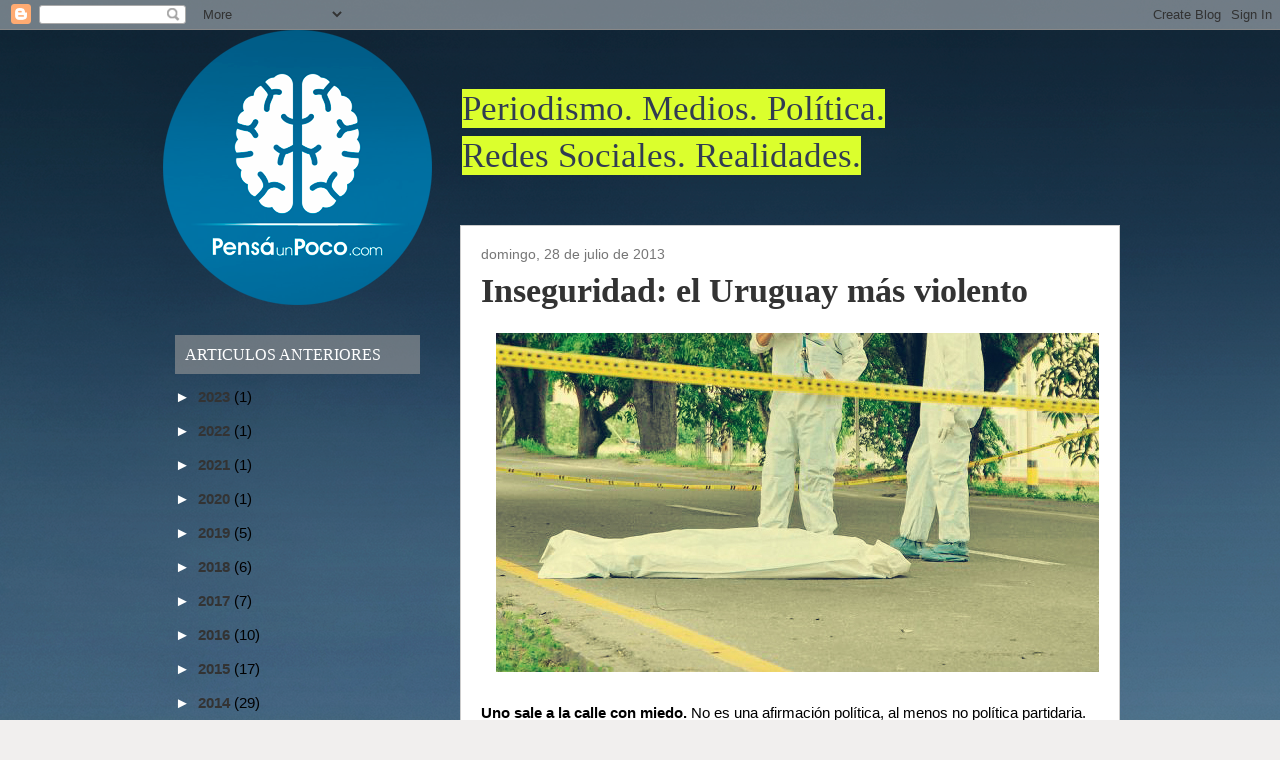

--- FILE ---
content_type: text/plain
request_url: https://www.google-analytics.com/j/collect?v=1&_v=j102&a=2076097152&t=pageview&_s=1&dl=https%3A%2F%2Fwww.pensaunpoco.com%2F2013%2F07%2Finseguridad-el-uruguay-mas-violento.html&ul=en-us%40posix&dt=Pens%C3%A1UnPoco%3A%20Inseguridad%3A%20el%20Uruguay%20m%C3%A1s%20violento&sr=1280x720&vp=1280x720&_u=IEDAAEABAAAAACAAI~&jid=1166296020&gjid=1780343511&cid=296888929.1768558198&tid=UA-56540054-1&_gid=715353188.1768558198&_r=1&_slc=1&z=2092650043
body_size: -832
content:
2,cG-FL35ZJ90FD